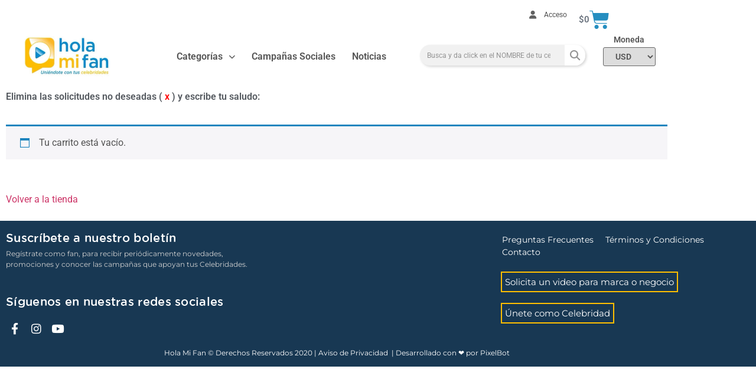

--- FILE ---
content_type: text/css
request_url: https://holamifan.com/wp-content/uploads/elementor/css/post-60.css?ver=1769007064
body_size: 23255
content:
.elementor-60 .elementor-element.elementor-element-9343f5d{margin-top:6px;margin-bottom:0px;}.elementor-widget-icon-list .elementor-icon-list-item:not(:last-child):after{border-color:var( --e-global-color-text );}.elementor-widget-icon-list .elementor-icon-list-icon i{color:var( --e-global-color-primary );}.elementor-widget-icon-list .elementor-icon-list-icon svg{fill:var( --e-global-color-primary );}.elementor-widget-icon-list .elementor-icon-list-item > .elementor-icon-list-text, .elementor-widget-icon-list .elementor-icon-list-item > a{font-family:var( --e-global-typography-text-font-family ), Sans-serif;font-weight:var( --e-global-typography-text-font-weight );}.elementor-widget-icon-list .elementor-icon-list-text{color:var( --e-global-color-secondary );}.elementor-60 .elementor-element.elementor-element-fb89edb{width:auto;max-width:auto;--e-icon-list-icon-size:14px;--icon-vertical-offset:0px;}.elementor-60 .elementor-element.elementor-element-fb89edb > .elementor-widget-container{margin:0% 0% 0% 0%;padding:0px 0px 0px 0px;}.elementor-60 .elementor-element.elementor-element-fb89edb .elementor-icon-list-items:not(.elementor-inline-items) .elementor-icon-list-item:not(:last-child){padding-block-end:calc(0px/2);}.elementor-60 .elementor-element.elementor-element-fb89edb .elementor-icon-list-items:not(.elementor-inline-items) .elementor-icon-list-item:not(:first-child){margin-block-start:calc(0px/2);}.elementor-60 .elementor-element.elementor-element-fb89edb .elementor-icon-list-items.elementor-inline-items .elementor-icon-list-item{margin-inline:calc(0px/2);}.elementor-60 .elementor-element.elementor-element-fb89edb .elementor-icon-list-items.elementor-inline-items{margin-inline:calc(-0px/2);}.elementor-60 .elementor-element.elementor-element-fb89edb .elementor-icon-list-items.elementor-inline-items .elementor-icon-list-item:after{inset-inline-end:calc(-0px/2);}.elementor-60 .elementor-element.elementor-element-fb89edb .elementor-icon-list-icon i{color:#616161;transition:color 0.3s;}.elementor-60 .elementor-element.elementor-element-fb89edb .elementor-icon-list-icon svg{fill:#616161;transition:fill 0.3s;}.elementor-60 .elementor-element.elementor-element-fb89edb .elementor-icon-list-item:hover .elementor-icon-list-icon i{color:#00A7DD;}.elementor-60 .elementor-element.elementor-element-fb89edb .elementor-icon-list-item:hover .elementor-icon-list-icon svg{fill:#00A7DD;}.elementor-60 .elementor-element.elementor-element-fb89edb .elementor-icon-list-icon{padding-inline-end:3px;}.elementor-60 .elementor-element.elementor-element-fb89edb .elementor-icon-list-item > .elementor-icon-list-text, .elementor-60 .elementor-element.elementor-element-fb89edb .elementor-icon-list-item > a{font-size:12px;}.elementor-60 .elementor-element.elementor-element-fb89edb .elementor-icon-list-text{color:#4C4C4C;transition:color 0.3s;}.elementor-60 .elementor-element.elementor-element-fb89edb .elementor-icon-list-item:hover .elementor-icon-list-text{color:#00A7DD;}.elementor-widget-woocommerce-menu-cart .elementor-menu-cart__toggle .elementor-button{font-family:var( --e-global-typography-primary-font-family ), Sans-serif;font-weight:var( --e-global-typography-primary-font-weight );}.elementor-widget-woocommerce-menu-cart .elementor-menu-cart__product-name a{font-family:var( --e-global-typography-primary-font-family ), Sans-serif;font-weight:var( --e-global-typography-primary-font-weight );}.elementor-widget-woocommerce-menu-cart .elementor-menu-cart__product-price{font-family:var( --e-global-typography-primary-font-family ), Sans-serif;font-weight:var( --e-global-typography-primary-font-weight );}.elementor-widget-woocommerce-menu-cart .elementor-menu-cart__footer-buttons .elementor-button{font-family:var( --e-global-typography-primary-font-family ), Sans-serif;font-weight:var( --e-global-typography-primary-font-weight );}.elementor-widget-woocommerce-menu-cart .elementor-menu-cart__footer-buttons a.elementor-button--view-cart{font-family:var( --e-global-typography-primary-font-family ), Sans-serif;font-weight:var( --e-global-typography-primary-font-weight );}.elementor-widget-woocommerce-menu-cart .elementor-menu-cart__footer-buttons a.elementor-button--checkout{font-family:var( --e-global-typography-primary-font-family ), Sans-serif;font-weight:var( --e-global-typography-primary-font-weight );}.elementor-widget-woocommerce-menu-cart .woocommerce-mini-cart__empty-message{font-family:var( --e-global-typography-primary-font-family ), Sans-serif;font-weight:var( --e-global-typography-primary-font-weight );}.elementor-60 .elementor-element.elementor-element-0d3d4c1{width:auto;max-width:auto;--side-cart-alignment-transform:translateX(100%);--side-cart-alignment-left:auto;--side-cart-alignment-right:0;--divider-style:none;--subtotal-divider-style:none;--elementor-remove-from-cart-button:none;--remove-from-cart-button:block;--toggle-button-icon-color:#258ec0;--toggle-button-border-width:0px;--toggle-icon-size:34px;--toggle-icon-padding:0px 0px 0px 20px;--cart-border-style:none;--cart-close-icon-size:0px;--cart-footer-layout:1fr 1fr;--products-max-height-sidecart:calc(100vh - 240px);--products-max-height-minicart:calc(100vh - 385px);}.elementor-60 .elementor-element.elementor-element-0d3d4c1 .elementor-menu-cart__toggle .elementor-button{gap:0px;}body:not(.rtl) .elementor-60 .elementor-element.elementor-element-0d3d4c1 .elementor-menu-cart__toggle .elementor-button-icon .elementor-button-icon-qty[data-counter]{right:-0px;top:-0px;}body.rtl .elementor-60 .elementor-element.elementor-element-0d3d4c1 .elementor-menu-cart__toggle .elementor-button-icon .elementor-button-icon-qty[data-counter]{right:0px;top:-0px;left:auto;}.elementor-60 .elementor-element.elementor-element-0d3d4c1 .widget_shopping_cart_content{--subtotal-divider-left-width:0;--subtotal-divider-right-width:0;}.elementor-60 .elementor-element.elementor-element-52e77fb{margin-top:-1%;margin-bottom:0%;}.elementor-widget-theme-site-logo .widget-image-caption{color:var( --e-global-color-text );font-family:var( --e-global-typography-text-font-family ), Sans-serif;font-weight:var( --e-global-typography-text-font-weight );}.elementor-60 .elementor-element.elementor-element-8a87a6b > .elementor-widget-container{margin:0% 0% 0% 10%;}.elementor-60 .elementor-element.elementor-element-8a87a6b{text-align:start;}.elementor-60 .elementor-element.elementor-element-8a87a6b img{width:64%;}.elementor-60 .elementor-element.elementor-element-8032641 > .elementor-element-populated{margin:0px 0px 0px 0px;--e-column-margin-right:0px;--e-column-margin-left:0px;padding:26px 0px 0px 0px;}.elementor-widget-nav-menu .elementor-nav-menu .elementor-item{font-family:var( --e-global-typography-primary-font-family ), Sans-serif;font-weight:var( --e-global-typography-primary-font-weight );}.elementor-widget-nav-menu .elementor-nav-menu--main .elementor-item{color:var( --e-global-color-text );fill:var( --e-global-color-text );}.elementor-widget-nav-menu .elementor-nav-menu--main .elementor-item:hover,
					.elementor-widget-nav-menu .elementor-nav-menu--main .elementor-item.elementor-item-active,
					.elementor-widget-nav-menu .elementor-nav-menu--main .elementor-item.highlighted,
					.elementor-widget-nav-menu .elementor-nav-menu--main .elementor-item:focus{color:var( --e-global-color-accent );fill:var( --e-global-color-accent );}.elementor-widget-nav-menu .elementor-nav-menu--main:not(.e--pointer-framed) .elementor-item:before,
					.elementor-widget-nav-menu .elementor-nav-menu--main:not(.e--pointer-framed) .elementor-item:after{background-color:var( --e-global-color-accent );}.elementor-widget-nav-menu .e--pointer-framed .elementor-item:before,
					.elementor-widget-nav-menu .e--pointer-framed .elementor-item:after{border-color:var( --e-global-color-accent );}.elementor-widget-nav-menu{--e-nav-menu-divider-color:var( --e-global-color-text );}.elementor-widget-nav-menu .elementor-nav-menu--dropdown .elementor-item, .elementor-widget-nav-menu .elementor-nav-menu--dropdown  .elementor-sub-item{font-family:var( --e-global-typography-accent-font-family ), Sans-serif;font-weight:var( --e-global-typography-accent-font-weight );}.elementor-60 .elementor-element.elementor-element-198c3dc > .elementor-widget-container{margin:0px 0px 0px 0px;padding:0px 0px 0px 0px;}.elementor-60 .elementor-element.elementor-element-198c3dc .elementor-menu-toggle{margin:0 auto;}.elementor-60 .elementor-element.elementor-element-198c3dc .elementor-nav-menu--main .elementor-item:hover,
					.elementor-60 .elementor-element.elementor-element-198c3dc .elementor-nav-menu--main .elementor-item.elementor-item-active,
					.elementor-60 .elementor-element.elementor-element-198c3dc .elementor-nav-menu--main .elementor-item.highlighted,
					.elementor-60 .elementor-element.elementor-element-198c3dc .elementor-nav-menu--main .elementor-item:focus{color:#FFBF00;fill:#FFBF00;}.elementor-60 .elementor-element.elementor-element-198c3dc .elementor-nav-menu--main .elementor-item{padding-left:14px;padding-right:14px;}.elementor-60 .elementor-element.elementor-element-198c3dc .elementor-nav-menu--dropdown a:hover,
					.elementor-60 .elementor-element.elementor-element-198c3dc .elementor-nav-menu--dropdown a:focus,
					.elementor-60 .elementor-element.elementor-element-198c3dc .elementor-nav-menu--dropdown a.elementor-item-active,
					.elementor-60 .elementor-element.elementor-element-198c3dc .elementor-nav-menu--dropdown a.highlighted{background-color:#FFBF00;}.elementor-60 .elementor-element.elementor-element-198c3dc{--nav-menu-icon-size:28px;}.elementor-widget-search-form input[type="search"].elementor-search-form__input{font-family:var( --e-global-typography-text-font-family ), Sans-serif;font-weight:var( --e-global-typography-text-font-weight );}.elementor-widget-search-form .elementor-search-form__input,
					.elementor-widget-search-form .elementor-search-form__icon,
					.elementor-widget-search-form .elementor-lightbox .dialog-lightbox-close-button,
					.elementor-widget-search-form .elementor-lightbox .dialog-lightbox-close-button:hover,
					.elementor-widget-search-form.elementor-search-form--skin-full_screen input[type="search"].elementor-search-form__input{color:var( --e-global-color-text );fill:var( --e-global-color-text );}.elementor-widget-search-form .elementor-search-form__submit{font-family:var( --e-global-typography-text-font-family ), Sans-serif;font-weight:var( --e-global-typography-text-font-weight );background-color:var( --e-global-color-secondary );}.elementor-60 .elementor-element.elementor-element-30d21dc > .elementor-widget-container{margin:19px 0px 0px 6px;padding:0px 0px 0px 0px;}.elementor-60 .elementor-element.elementor-element-30d21dc .elementor-search-form__container{min-height:35px;box-shadow:2px 2px 4px 0px rgba(0, 0, 0, 0.17);}.elementor-60 .elementor-element.elementor-element-30d21dc .elementor-search-form__submit{min-width:35px;--e-search-form-submit-text-color:#939393;background-color:#FFFFFF;--e-search-form-submit-icon-size:17px;}body:not(.rtl) .elementor-60 .elementor-element.elementor-element-30d21dc .elementor-search-form__icon{padding-left:calc(35px / 3);}body.rtl .elementor-60 .elementor-element.elementor-element-30d21dc .elementor-search-form__icon{padding-right:calc(35px / 3);}.elementor-60 .elementor-element.elementor-element-30d21dc .elementor-search-form__input, .elementor-60 .elementor-element.elementor-element-30d21dc.elementor-search-form--button-type-text .elementor-search-form__submit{padding-left:calc(35px / 3);padding-right:calc(35px / 3);}.elementor-60 .elementor-element.elementor-element-30d21dc input[type="search"].elementor-search-form__input{font-size:12px;}.elementor-60 .elementor-element.elementor-element-30d21dc:not(.elementor-search-form--skin-full_screen) .elementor-search-form__container{background-color:#F1F1F1;border-width:0px 0px 0px 0px;border-radius:60px;}.elementor-60 .elementor-element.elementor-element-30d21dc.elementor-search-form--skin-full_screen input[type="search"].elementor-search-form__input{background-color:#F1F1F1;border-width:0px 0px 0px 0px;border-radius:60px;}.elementor-60 .elementor-element.elementor-element-e101ace{margin-top:0px;margin-bottom:0px;padding:0px 0px 0px 0px;}.elementor-60 .elementor-element.elementor-element-b110a89 > .elementor-element-populated{margin:0px 0px 0px 0px;--e-column-margin-right:0px;--e-column-margin-left:0px;}.elementor-widget-text-editor{font-family:var( --e-global-typography-text-font-family ), Sans-serif;font-weight:var( --e-global-typography-text-font-weight );color:var( --e-global-color-text );}.elementor-widget-text-editor.elementor-drop-cap-view-stacked .elementor-drop-cap{background-color:var( --e-global-color-primary );}.elementor-widget-text-editor.elementor-drop-cap-view-framed .elementor-drop-cap, .elementor-widget-text-editor.elementor-drop-cap-view-default .elementor-drop-cap{color:var( --e-global-color-primary );border-color:var( --e-global-color-primary );}.elementor-60 .elementor-element.elementor-element-74fc4c2 > .elementor-widget-container{margin:-10px 0px -37px 0px;padding:0px 0px 0px 0px;}.elementor-60 .elementor-element.elementor-element-74fc4c2{text-align:center;font-size:14px;font-weight:600;}.elementor-60 .elementor-element.elementor-element-935974c > .elementor-widget-container{margin:-7px 0px 0px 0px;padding:0px 0px 0px 0px;}.elementor-60 .elementor-element.elementor-element-81fc443{margin-top:-1%;margin-bottom:0%;}.elementor-60 .elementor-element.elementor-element-1a57b00 > .elementor-widget-container{margin:0% 0% 0% 10%;}.elementor-60 .elementor-element.elementor-element-1a57b00{text-align:start;}.elementor-60 .elementor-element.elementor-element-1a57b00 img{width:64%;}.elementor-60 .elementor-element.elementor-element-27fc6d2 > .elementor-widget-container{margin:0px 0px 0px 0px;padding:0px 0px 0px 0px;}.elementor-60 .elementor-element.elementor-element-27fc6d2 .elementor-menu-toggle{margin-right:auto;background-color:var( --e-global-color-primary );}.elementor-60 .elementor-element.elementor-element-27fc6d2 .elementor-nav-menu--main .elementor-item:hover,
					.elementor-60 .elementor-element.elementor-element-27fc6d2 .elementor-nav-menu--main .elementor-item.elementor-item-active,
					.elementor-60 .elementor-element.elementor-element-27fc6d2 .elementor-nav-menu--main .elementor-item.highlighted,
					.elementor-60 .elementor-element.elementor-element-27fc6d2 .elementor-nav-menu--main .elementor-item:focus{color:#FFBF00;fill:#FFBF00;}.elementor-60 .elementor-element.elementor-element-27fc6d2 .elementor-nav-menu--main .elementor-item{padding-left:14px;padding-right:14px;}.elementor-60 .elementor-element.elementor-element-27fc6d2 .elementor-nav-menu--dropdown a:hover,
					.elementor-60 .elementor-element.elementor-element-27fc6d2 .elementor-nav-menu--dropdown a:focus,
					.elementor-60 .elementor-element.elementor-element-27fc6d2 .elementor-nav-menu--dropdown a.elementor-item-active,
					.elementor-60 .elementor-element.elementor-element-27fc6d2 .elementor-nav-menu--dropdown a.highlighted{background-color:#FFBF00;}.elementor-60 .elementor-element.elementor-element-27fc6d2 div.elementor-menu-toggle{color:var( --e-global-color-accent );}.elementor-60 .elementor-element.elementor-element-27fc6d2 div.elementor-menu-toggle svg{fill:var( --e-global-color-accent );}.elementor-60 .elementor-element.elementor-element-27fc6d2{--nav-menu-icon-size:28px;}.elementor-60 .elementor-element.elementor-element-9ae4316 > .elementor-widget-container{margin:19px 0px 0px 6px;padding:0px 0px 0px 0px;}.elementor-60 .elementor-element.elementor-element-9ae4316 .elementor-search-form__container{min-height:41px;box-shadow:2px 2px 4px 0px rgba(0, 0, 0, 0.17);}.elementor-60 .elementor-element.elementor-element-9ae4316 .elementor-search-form__submit{min-width:41px;--e-search-form-submit-text-color:#939393;background-color:#FFFFFF;--e-search-form-submit-icon-size:17px;}body:not(.rtl) .elementor-60 .elementor-element.elementor-element-9ae4316 .elementor-search-form__icon{padding-left:calc(41px / 3);}body.rtl .elementor-60 .elementor-element.elementor-element-9ae4316 .elementor-search-form__icon{padding-right:calc(41px / 3);}.elementor-60 .elementor-element.elementor-element-9ae4316 .elementor-search-form__input, .elementor-60 .elementor-element.elementor-element-9ae4316.elementor-search-form--button-type-text .elementor-search-form__submit{padding-left:calc(41px / 3);padding-right:calc(41px / 3);}.elementor-60 .elementor-element.elementor-element-9ae4316 input[type="search"].elementor-search-form__input{font-size:12px;}.elementor-60 .elementor-element.elementor-element-9ae4316:not(.elementor-search-form--skin-full_screen) .elementor-search-form__container{background-color:#F1F1F1;border-width:0px 0px 0px 0px;border-radius:60px;}.elementor-60 .elementor-element.elementor-element-9ae4316.elementor-search-form--skin-full_screen input[type="search"].elementor-search-form__input{background-color:#F1F1F1;border-width:0px 0px 0px 0px;border-radius:60px;}.elementor-60 .elementor-element.elementor-element-2b00776 > .elementor-element-populated{margin:0px 0px 0px 0px;--e-column-margin-right:0px;--e-column-margin-left:0px;padding:26px 0px 0px 0px;}.elementor-60 .elementor-element.elementor-element-cc7edf0 > .elementor-widget-container{margin:-7px 0px 0px 0px;padding:0px 0px 0px 0px;}.elementor-theme-builder-content-area{height:400px;}.elementor-location-header:before, .elementor-location-footer:before{content:"";display:table;clear:both;}@media(max-width:767px){.elementor-60 .elementor-element.elementor-element-6dc43e3.elementor-column > .elementor-widget-wrap{justify-content:flex-end;}.elementor-60 .elementor-element.elementor-element-fb89edb > .elementor-widget-container{margin:0px 0px 0px 0px;}.elementor-60 .elementor-element.elementor-element-6b967a3{width:40%;}.elementor-60 .elementor-element.elementor-element-8a87a6b > .elementor-widget-container{margin:0px 0px 0px 0px;}.elementor-60 .elementor-element.elementor-element-8a87a6b{text-align:center;}.elementor-60 .elementor-element.elementor-element-8a87a6b img{width:50%;max-width:100%;}.elementor-60 .elementor-element.elementor-element-8032641{width:40%;}.elementor-60 .elementor-element.elementor-element-198c3dc > .elementor-widget-container{padding:0px 0px 8px 0px;}.elementor-60 .elementor-element.elementor-element-198c3dc .elementor-nav-menu--main .elementor-item{padding-left:0px;padding-right:0px;padding-top:0px;padding-bottom:0px;}.elementor-60 .elementor-element.elementor-element-198c3dc{--e-nav-menu-horizontal-menu-item-margin:calc( 0px / 2 );}.elementor-60 .elementor-element.elementor-element-198c3dc .elementor-nav-menu--main:not(.elementor-nav-menu--layout-horizontal) .elementor-nav-menu > li:not(:last-child){margin-bottom:0px;}.elementor-60 .elementor-element.elementor-element-198c3dc .elementor-nav-menu--dropdown a{padding-left:0px;padding-right:0px;}.elementor-60 .elementor-element.elementor-element-30d21dc > .elementor-widget-container{margin:0px 0px 0px 0px;padding:0px 0px 0px 0px;}.elementor-60 .elementor-element.elementor-element-30d21dc:not(.elementor-search-form--skin-full_screen) .elementor-search-form__container{border-radius:3px;}.elementor-60 .elementor-element.elementor-element-30d21dc.elementor-search-form--skin-full_screen input[type="search"].elementor-search-form__input{border-radius:3px;}.elementor-60 .elementor-element.elementor-element-30d21dc .elementor-search-form__submit{--e-search-form-submit-icon-size:19px;min-width:calc( 1 * 35px );}.elementor-60 .elementor-element.elementor-element-70a0ff7{width:100%;}.elementor-60 .elementor-element.elementor-element-70a0ff7 > .elementor-widget-wrap > .elementor-widget:not(.elementor-widget__width-auto):not(.elementor-widget__width-initial):not(:last-child):not(.elementor-absolute){margin-block-end:20px;}.elementor-60 .elementor-element.elementor-element-70a0ff7 > .elementor-element-populated{margin:-26px 0px 0px 0px;--e-column-margin-right:0px;--e-column-margin-left:0px;padding:0px 0px 0px 0px;}.elementor-60 .elementor-element.elementor-element-74fc4c2 > .elementor-widget-container{margin:0px 0px -34px 2px;}.elementor-60 .elementor-element.elementor-element-74fc4c2{text-align:start;}.elementor-60 .elementor-element.elementor-element-9ef2dca{width:40%;}.elementor-60 .elementor-element.elementor-element-9ef2dca > .elementor-element-populated{margin:0px 0px 0px 0px;--e-column-margin-right:0px;--e-column-margin-left:0px;padding:7px 0px 0px 0px;}.elementor-60 .elementor-element.elementor-element-1a57b00 > .elementor-widget-container{margin:0px 0px 0px 0px;}.elementor-60 .elementor-element.elementor-element-1a57b00{text-align:center;}.elementor-60 .elementor-element.elementor-element-1a57b00 img{width:74%;max-width:100%;}.elementor-60 .elementor-element.elementor-element-18f4abf{width:32%;}.elementor-60 .elementor-element.elementor-element-18f4abf > .elementor-element-populated{margin:0px 0px 0px -12px;--e-column-margin-right:0px;--e-column-margin-left:-12px;padding:14px 0px 0px 0px;}.elementor-60 .elementor-element.elementor-element-27fc6d2 > .elementor-widget-container{padding:0px 0px 0px 10px;}.elementor-60 .elementor-element.elementor-element-27fc6d2 .elementor-nav-menu--main .elementor-item{padding-left:0px;padding-right:0px;padding-top:0px;padding-bottom:0px;}.elementor-60 .elementor-element.elementor-element-27fc6d2{--e-nav-menu-horizontal-menu-item-margin:calc( 0px / 2 );}.elementor-60 .elementor-element.elementor-element-27fc6d2 .elementor-nav-menu--main:not(.elementor-nav-menu--layout-horizontal) .elementor-nav-menu > li:not(:last-child){margin-bottom:0px;}.elementor-60 .elementor-element.elementor-element-27fc6d2 .elementor-nav-menu--dropdown a{padding-left:18px;padding-right:18px;padding-top:7px;padding-bottom:7px;}.elementor-60 .elementor-element.elementor-element-4cfecf1{width:65%;}.elementor-60 .elementor-element.elementor-element-9ae4316 > .elementor-widget-container{margin:0px 0px 0px 0px;padding:0px 0px 0px 0px;}.elementor-60 .elementor-element.elementor-element-9ae4316:not(.elementor-search-form--skin-full_screen) .elementor-search-form__container{border-radius:3px;}.elementor-60 .elementor-element.elementor-element-9ae4316.elementor-search-form--skin-full_screen input[type="search"].elementor-search-form__input{border-radius:3px;}.elementor-60 .elementor-element.elementor-element-9ae4316 .elementor-search-form__submit{--e-search-form-submit-icon-size:19px;min-width:calc( 1 * 41px );}.elementor-60 .elementor-element.elementor-element-2b00776{width:28%;}.elementor-60 .elementor-element.elementor-element-2b00776 > .elementor-element-populated{margin:0px 0px 0px 0px;--e-column-margin-right:0px;--e-column-margin-left:0px;padding:0px 0px 0px 0px;}.elementor-60 .elementor-element.elementor-element-cc7edf0 > .elementor-widget-container{margin:8px 15px 0px 0px;padding:8px 0px 0px 0px;}}@media(min-width:768px){.elementor-60 .elementor-element.elementor-element-4bfbef6{width:77.719%;}.elementor-60 .elementor-element.elementor-element-6dc43e3{width:21.89%;}.elementor-60 .elementor-element.elementor-element-8032641{width:35.965%;}.elementor-60 .elementor-element.elementor-element-a7c72d3{width:26.841%;}.elementor-60 .elementor-element.elementor-element-70a0ff7{width:11.285%;}}

--- FILE ---
content_type: text/css
request_url: https://holamifan.com/wp-content/uploads/elementor/css/post-144.css?ver=1769007064
body_size: 7008
content:
.elementor-144 .elementor-element.elementor-element-05613e8:not(.elementor-motion-effects-element-type-background), .elementor-144 .elementor-element.elementor-element-05613e8 > .elementor-motion-effects-container > .elementor-motion-effects-layer{background-color:#183853;}.elementor-144 .elementor-element.elementor-element-05613e8 > .elementor-container{max-width:1600px;}.elementor-144 .elementor-element.elementor-element-05613e8{transition:background 0.3s, border 0.3s, border-radius 0.3s, box-shadow 0.3s;margin-top:0px;margin-bottom:0px;padding:10px 0px 0px 0px;}.elementor-144 .elementor-element.elementor-element-05613e8 > .elementor-background-overlay{transition:background 0.3s, border-radius 0.3s, opacity 0.3s;}.elementor-widget-heading .elementor-heading-title{font-family:var( --e-global-typography-primary-font-family ), Sans-serif;font-weight:var( --e-global-typography-primary-font-weight );color:var( --e-global-color-primary );}.elementor-144 .elementor-element.elementor-element-56ead79 > .elementor-widget-container{margin:0px 0px 0px 0px;}.elementor-144 .elementor-element.elementor-element-56ead79 .elementor-heading-title{font-family:"iCiel Gotham", Sans-serif;font-size:20px;font-weight:400;letter-spacing:0.3px;color:#FFFFFF;}.elementor-widget-text-editor{font-family:var( --e-global-typography-text-font-family ), Sans-serif;font-weight:var( --e-global-typography-text-font-weight );color:var( --e-global-color-text );}.elementor-widget-text-editor.elementor-drop-cap-view-stacked .elementor-drop-cap{background-color:var( --e-global-color-primary );}.elementor-widget-text-editor.elementor-drop-cap-view-framed .elementor-drop-cap, .elementor-widget-text-editor.elementor-drop-cap-view-default .elementor-drop-cap{color:var( --e-global-color-primary );border-color:var( --e-global-color-primary );}.elementor-144 .elementor-element.elementor-element-7d3640b > .elementor-widget-container{margin:-13px 0px 0px 0px;padding:0% 15% 0% 0%;}.elementor-144 .elementor-element.elementor-element-7d3640b{font-family:"Montserrat", Sans-serif;font-size:12px;color:#D1D1D1;}.elementor-144 .elementor-element.elementor-element-cb44375 > .elementor-widget-container{margin:-2% 0% 0% 0%;}.elementor-144 .elementor-element.elementor-element-cb44375 .elementor-heading-title{font-family:"iCiel Gotham", Sans-serif;font-size:20px;font-weight:400;letter-spacing:0.3px;color:#FFFFFF;}.elementor-144 .elementor-element.elementor-element-140f8e7 .elementor-repeater-item-1052f36.elementor-social-icon{background-color:rgba(2, 1, 1, 0);}.elementor-144 .elementor-element.elementor-element-140f8e7 .elementor-repeater-item-1052f36.elementor-social-icon i{color:#FFFFFF;}.elementor-144 .elementor-element.elementor-element-140f8e7 .elementor-repeater-item-1052f36.elementor-social-icon svg{fill:#FFFFFF;}.elementor-144 .elementor-element.elementor-element-140f8e7 .elementor-repeater-item-ee9ffa9.elementor-social-icon{background-color:rgba(2, 1, 1, 0);}.elementor-144 .elementor-element.elementor-element-140f8e7 .elementor-repeater-item-b20d110.elementor-social-icon{background-color:rgba(2, 1, 1, 0);}.elementor-144 .elementor-element.elementor-element-140f8e7{--grid-template-columns:repeat(0, auto);--icon-size:19px;--grid-column-gap:2px;--grid-row-gap:0px;}.elementor-144 .elementor-element.elementor-element-140f8e7 .elementor-widget-container{text-align:left;}.elementor-144 .elementor-element.elementor-element-140f8e7 .elementor-social-icon{--icon-padding:0.3em;}.elementor-144 .elementor-element.elementor-element-309e77b > .elementor-widget-container{margin:2px 2px 2px 2px;}.elementor-144 .elementor-element.elementor-element-309e77b{font-family:"Montserrat", Sans-serif;font-size:14px;color:#FFFFFF;}.elementor-widget-button .elementor-button{background-color:var( --e-global-color-accent );font-family:var( --e-global-typography-accent-font-family ), Sans-serif;font-weight:var( --e-global-typography-accent-font-weight );}.elementor-144 .elementor-element.elementor-element-59b2ad2 .elementor-button{background-color:rgba(2, 1, 1, 0);font-family:"Montserrat", Sans-serif;font-weight:400;border-style:solid;border-width:2px 2px 2px 2px;border-color:#FFBF00;border-radius:0px 0px 0px 0px;padding:8px 5px 8px 5px;}.elementor-144 .elementor-element.elementor-element-59b2ad2 .elementor-button:hover, .elementor-144 .elementor-element.elementor-element-59b2ad2 .elementor-button:focus{background-color:#FFBF00;}.elementor-144 .elementor-element.elementor-element-59b2ad2 > .elementor-widget-container{margin:-13px 0px 0px 0px;}.elementor-144 .elementor-element.elementor-element-18b5261 .elementor-button{background-color:rgba(2, 1, 1, 0);font-family:"Montserrat", Sans-serif;font-weight:400;border-style:solid;border-width:2px 2px 2px 2px;border-color:#FFBF00;border-radius:0px 0px 0px 0px;padding:8px 5px 8px 5px;}.elementor-144 .elementor-element.elementor-element-18b5261 .elementor-button:hover, .elementor-144 .elementor-element.elementor-element-18b5261 .elementor-button:focus{background-color:#FFBF00;}.elementor-144 .elementor-element.elementor-element-18b5261 > .elementor-widget-container{margin:-2px 0px 0px 0px;}.elementor-144 .elementor-element.elementor-element-d5c4968:not(.elementor-motion-effects-element-type-background), .elementor-144 .elementor-element.elementor-element-d5c4968 > .elementor-motion-effects-container > .elementor-motion-effects-layer{background-color:#183853;}.elementor-144 .elementor-element.elementor-element-d5c4968{transition:background 0.3s, border 0.3s, border-radius 0.3s, box-shadow 0.3s;}.elementor-144 .elementor-element.elementor-element-d5c4968 > .elementor-background-overlay{transition:background 0.3s, border-radius 0.3s, opacity 0.3s;}.elementor-144 .elementor-element.elementor-element-4e1a97d > .elementor-widget-container{margin:-11px -11px -11px -11px;padding:7px 0px 0px 0px;}.elementor-144 .elementor-element.elementor-element-4e1a97d{text-align:center;font-family:"Montserrat", Sans-serif;font-size:12px;color:#FFFFFF;}.elementor-theme-builder-content-area{height:400px;}.elementor-location-header:before, .elementor-location-footer:before{content:"";display:table;clear:both;}@media(min-width:768px){.elementor-144 .elementor-element.elementor-element-7f3e081{width:40.035%;}.elementor-144 .elementor-element.elementor-element-e242ad3{width:25.448%;}.elementor-144 .elementor-element.elementor-element-0e1e412{width:33.849%;}}/* Start Custom Fonts CSS */@font-face {
	font-family: 'iCiel Gotham';
	font-style: normal;
	font-weight: 500;
	font-display: auto;
	src: url('https://holamifan.com/wp-content/uploads/2020/06/iCiel-Gotham-Medium.ttf') format('truetype');
}
@font-face {
	font-family: 'iCiel Gotham';
	font-style: normal;
	font-weight: 300;
	font-display: auto;
	src: url('https://holamifan.com/wp-content/uploads/2020/06/iCiel-Gotham-Thin.ttf') format('truetype');
}
@font-face {
	font-family: 'iCiel Gotham';
	font-style: normal;
	font-weight: 800;
	font-display: auto;
	src: url('https://holamifan.com/wp-content/uploads/2020/06/iCiel-Gotham-Ultra.ttf') format('truetype');
}
/* End Custom Fonts CSS */

--- FILE ---
content_type: text/javascript
request_url: https://holamifan.com/wp-content/plugins/woocommerce-currency-converter-widget/assets/js/conversion.min.js?ver=1.6.22
body_size: 5891
content:
jQuery(document).ready(function(r){var i=fx.noConflict(),e=wc_currency_converter_params.current_currency,a=jQuery.parseJSON(wc_currency_converter_params.currencies),t=wc_currency_converter_params.currency_pos,n=wc_currency_converter_params.num_decimals,_=wc_currency_converter_params.trim_zeros;function o(r,e){return r.rates[e]||(r.rates[e]=parseFloat(wc_currency_converter_params.currency_rate_default)),r}function c(c){wc_currency_converter_params.symbol_positions[c]&&(t=wc_currency_converter_params.symbol_positions[c]),i=o(i,c),jQuery("span.amount").each(function(){var r=jQuery(this).attr("data-original");if(void 0!==r&&0!=r||jQuery(this).attr("data-original",jQuery(this).html()),void 0===(e=jQuery(this).attr("data-price"))||0==e){var e=jQuery(this).html();jQuery("<del></del>"+e).find("del").remove(),e=(e=(e=(e=e.replace(wc_currency_converter_params.currency_format_symbol,"")).split(wc_currency_converter_params.thousand_sep).join("")).replace(wc_currency_converter_params.decimal_sep,".")).replace(/[^0-9\.]/g,""),e=parseFloat(e),jQuery(this).attr("data-price",e)}price=i(e).from(i.settings.from).to(c),price=price.toFixed(n),price=accounting.formatNumber(price,n,wc_currency_converter_params.thousand_sep,wc_currency_converter_params.decimal_sep),_&&(price=price.replace(wc_currency_converter_params.zero_replace,"")),a[c]?"left"==t?jQuery(this).html(a[c]+price):"right"==t?jQuery(this).html(price+""+a[c]):"left_space"==t?jQuery(this).html(a[c]+" "+price):"right_space"==t&&jQuery(this).html(price+" "+a[c]):jQuery(this).html(price+" "+c),jQuery(this).attr("title",wc_currency_converter_params.i18n_oprice+e)}),jQuery("#shipping_method option").each(function(){var r=jQuery(this).attr("data-original");void 0!==r&&0!=r||(r=jQuery(this).text(),jQuery(this).attr("data-original",r));var e=r;(e=e.split(":"))[1]&&""!=e[1]&&(price=e[1],price&&(price=price.replace(wc_currency_converter_params.currency_format_symbol,""),price=price.split(wc_currency_converter_params.thousand_sep).join(""),price=price.replace(wc_currency_converter_params.decimal_sep,"."),price=price.replace(/[^0-9\.]/g,""),price=parseFloat(price),price=i(price).to(c),price=price.toFixed(n),price=accounting.formatNumber(price,n,wc_currency_converter_params.thousand_sep,wc_currency_converter_params.decimal_sep),_&&(price=price.replace(wc_currency_converter_params.zero_replace,"")),jQuery(this).html(e[0]+": "+price+" "+c)))}),u(c),jQuery("body").trigger("currency_converter_switch",[c]),jQuery("ul.currency_switcher li a").removeClass("active"),jQuery('ul.currency_switcher li a[data-currencycode="'+e+'"]').addClass("active"),jQuery("select.currency_switcher").val(e)}function u(r){r&&jQuery(".ui-slider").each(function(){theslider=jQuery(this),values=theslider.slider("values"),original_price=""+values[1],original_price=original_price.replace(wc_currency_converter_params.currency_format_symbol,""),original_price=original_price.split(wc_currency_converter_params.thousand_sep).join(""),original_price=original_price.replace(wc_currency_converter_params.decimal_sep,"."),original_price=original_price.replace(/[^0-9\.]/g,""),original_price=parseFloat(original_price),price_max=i(original_price).to(r),original_price=""+values[0],original_price=original_price.replace(wc_currency_converter_params.currency_format_symbol,""),original_price=original_price.split(wc_currency_converter_params.thousand_sep).join(""),original_price=original_price.replace(wc_currency_converter_params.decimal_sep,"."),original_price=original_price.replace(/[^0-9\.]/g,""),original_price=parseFloat(original_price),price_min=i(original_price).to(r),jQuery(".price_slider_amount").find("span.from").html(price_min.toFixed(2)+" "+r),jQuery(".price_slider_amount").find("span.to").html(price_max.toFixed(2)+" "+r)})}i.rates=wc_currency_converter_params.rates,i.base=wc_currency_converter_params.base,i.settings.from=wc_currency_converter_params.currency,i=o(i,wc_currency_converter_params.currency),i=o(i,wc_currency_converter_params.current_currency),"undefined"!=typeof set_initial_currency&&jQuery.cookie("woocommerce_current_currency",set_initial_currency,{expires:7,path:"/"}),"RMB"==i.settings.from&&(i.settings.from="CNY"),jQuery(document).ready(function(r){jQuery("body").on("price_slider_create price_slider_slide price_slider_change",function(){u(e)}),u(e)}),jQuery("body").bind("wc_fragments_refreshed wc_fragments_loaded show_variation updated_checkout updated_shipping_method added_to_cart cart_page_refreshed cart_widget_refreshed updated_addons",function(){e&&c(e)}),jQuery(document.body).on("wc_booking_form_changed wc_currency_converter_calculate",function(){e&&c(e)}),e?c(e):(jQuery('ul.currency_switcher li a[data-currencycode="'+wc_currency_converter_params.currency+'"]').addClass("active"),jQuery("select.currency_switcher").val(wc_currency_converter_params.currency)),jQuery(document.body).on("click","a.wc-currency-converter-reset",function(){return jQuery("span.amount, #shipping_method option").each(function(){var r=jQuery(this).attr("data-original");void 0!==r&&!1!==r&&jQuery(this).html(r)}),jQuery("ul.currency_switcher li a").removeClass("active"),jQuery('ul.currency_switcher li a[data-currencycode="'+wc_currency_converter_params.currency+'"]').addClass("active"),jQuery("select.currency_switcher").val(wc_currency_converter_params.currency),jQuery.cookie("woocommerce_current_currency","",{expires:7,path:"/"}),e="",jQuery("body").trigger("currency_converter_reset"),0<jQuery(".price_slider").size()&&jQuery("body").trigger("price_slider_slide",[jQuery(".price_slider").slider("values",0),jQuery(".price_slider").slider("values",1)]),!1}).on("click",'ul.currency_switcher li a:not(".reset")',function(){return c(e=jQuery(this).attr("data-currencycode")),jQuery.cookie("woocommerce_current_currency",e,{expires:7,path:"/"}),!1}).on("change","select.currency_switcher",function(){return c(e=jQuery(this).val()),jQuery.cookie("woocommerce_current_currency",e,{expires:7,path:"/"}),!1})});
